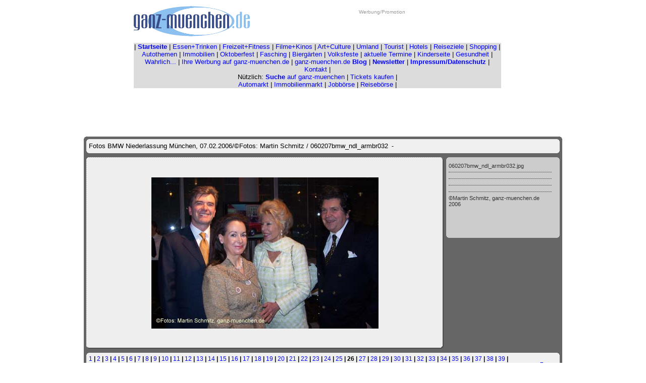

--- FILE ---
content_type: text/html; charset=UTF-8
request_url: https://www.ganz-muenchen.de/shopping/auto/bmw/niederlassung_muenchen/2006/fotos/060207empfang_wolfgang_armbrecht/pages/060207bmw_ndl_armbr032.htm
body_size: 8421
content:
<!DOCTYPE HTML PUBLIC "-//W3C//DTD HTML 4.01 Transitional//EN">
 <html>
 <head>
 	<title>Fotos BMW Niederlassung M&uuml;nchen, 07.02.2006/&copy;Fotos: Martin Schmitz / 060207bmw_ndl_armbr032</title>
 	<meta http-equiv="Content-Type" content="text/html; charset=iso-8859-1">
<meta name="Robots" content="INDEX,FOLLOW">
		<meta name="distribution" content="global">
		<meta name="Content-language" content="DE">
		<meta http-equiv="expires" content="43200">
		<meta http-equiv="cache control" content="no-cache, must-revalidate">
		<meta name="Copyright" content="www.ganz-muenchen.de 2002-2025">
		<meta name="Author" content="Martin Schmitz, Regionale Internet Konzeptionen">
		<meta name="Page-type" content="Commercial Homepage">
 	<meta name="Audience" content="Alle">
 	<link href="../images/galleryStyle.css" rel="stylesheet" type="text/css">		
 </head>
 <body bgcolor="#FFFFFF" text="#000000" link="#0000FF" vlink="#800080" alink="#FF0000">
		<div align="center">
			<csobj w="769" h="214" t="Component" csref="../../../../../../../../../ganzmuc_test Kopie 3.data/Komponenten/navbar_gr_shop.html" occur="58">
				<table border="0" cellpadding="0" cellspacing="2" width="755">
					<tr>
						<td valign="top" align="left" colspan="3">
							<div align="left">
								<table border="0" cellpadding="0" cellspacing="0" width="746">
									<tr>
										<td valign="middle" align="center" width="239">
											<div align="left">
												<a href="../../../../../../../../index.html" target="_blank"><font face="Arial,Helvetica,Geneva,Swiss,SunSans-Regular" size="1"><img src="../../../../../../../../Media/grafik website/ganz-muenchen_trans.gif" width="230" height="64" border="0" alt="www.ganz-muenchen.de - die private Seite M&uuml;nchens"></font></a></div>
										</td>
										<td valign="middle" align="center" width="507">
											<div align="center">
												<font size="1" color="#999999" face="Verdana, Arial, Helvetica, sans-serif">Werbung/Promotion</font><font size="1" color="#999999" face="Arial,Helvetica,Geneva,Swiss,SunSans-Regular"><br>
												</font><!-- PUT THIS TAG IN THE head SECTION -->
												<script type="text/javascript" src="https://partner.googleadservices.com/gampad/google_service.js">
</script>
												<script type="text/javascript">
  GS_googleAddAdSenseService("ca-pub-6671974356884353");
  GS_googleEnableAllServices();
</script>
												<script type="text/javascript">
  GA_googleAddSlot("ca-pub-6671974356884353", "468x60shopping");
</script>
												<script type="text/javascript">
  GA_googleFetchAds();
</script>
												<!-- END OF TAG FOR head SECTION --><!-- PUT THIS TAG IN DESIRED LOCATION OF SLOT 468x60shopping
     -->
												<script type="text/javascript">
  GA_googleFillSlot("468x60shopping");
</script>
												<!-- END OF TAG FOR SLOT 468x60shopping
     --><br>
												<br>
											</div>
										</td>
									</tr>
								</table>
								<font size="1" face="Arial,Helvetica,Geneva,Swiss,SunSans-Regular"><br>
								</font><csobj w="751" h="116" t="Component" csref="../../../../../../../../../ganzmuc_test Kopie 3.data/Komponenten/navbar735gr.html" occur="41">
									<table border="0" cellpadding="0" cellspacing="0" width="728">
										<tr>
											<td bgcolor="#dcdcdc" valign="top" align="left">
												<div align="center">
													<p><font size="2" color="black" face="Verdana, Arial, Helvetica, sans-serif"><span class="text12px">| </span><a title="Startseite ganz-muenchen.de - Stadtf&uuml;hrer und Online Freizeit Guide f&uuml;r M&uuml;nchen" href="../../../../../../../../index.html"><strong>Startseite</strong></a><span class="text12px"> | <a title="Rubrik Essen + Trinken: die Gastro Themen. Neue Restaurants, Cafes, Bars, Clubs. Gastro Events" href="../../../../../../../../gastro/restaurants_bars_cafes_in_muenchen/essen_gehen_index.html">Essen+Trinken</a> | <a title="Rubrik Freizeit+Fitness. Freizeitthemen, Tipps, Ideen, Badeseen, Sport, Laufthemen, Wochenendtipps" href="../../../../../../../../freizeitfitness/start.html">Freizeit+Fitness</a> | <a title="Film + Kinos. Die Kinoseite auf ganz-muenchen.de. Neue Filme, Kinovorstellungen, Filmpremieren in M&uuml;nchen" href="../../../../../../../../kino/startseite.html">Filme+Kinos</a> | <a title="Art+Culture. Die Kunst und Kultur Rubrik mit Theater, Musical, Museen, Ausstellungen, Premieren in und rund um M&uuml;nchen" href="../../../../../../../../artculture/start.html">Art+Culture</a> | <a title="Die Umland Rubrik. Themen au dem M&uuml;nchner Umland" href="../../../../../../../../umland/intro.html">Umland</a> | <a title="Tourist - die Seite mit Tipps speziell f&uuml;r Touristen auf Besuch in M&uuml;nchen" href="../../../../../../../../tourist/start.html">Tourist</a> | <a title="Hotels - die Hotel Rubrik auf ganz-muenchen.de. Hotelbeschreibungen, Events in M&uuml;nchner Hotels" href="../../../../../../../../hotel/startseite.html" target="_blank">Hotels</a> </span>|<span class="text12px"> <a title="Reiseziele: Tipps f&uuml;r Reisen ab M&uuml;nchen, Wochenendtouren, Flughafen, Skigebiete, Oberbayern, &Ouml;sterreich" href="../../../../../../../../tourist/urlaub.html">Reiseziele</a> | <a title="Shopping: Shopping Themen - neues aus der M&uuml;nchner Gesch&auml;ftswelt" href="../../../../../../../center.html">Shopping</a> </span>| <a title="Die Autoseiten auf ganz-muenchen.de Neue Modell, Auto Premieren, Fahrberichte " href="../../../../../../start.html">Autothemen</a> <span class="text12px">|</span> <a title="Die Immobilien Seite auf ganz-muenchen.de. Neue Immobilien Projekte, Grundsteinlegungen, Stadtteil-Entwicklungen" href="../../../../../../../../immobilien_wohnungsmarkt/start.html">Immobilien</a> <span class="text12px">|</span> <a title="Das Oktoberfest Special: die Zelte, die Fahrgesch&auml;fte, die t&auml;glichen Events auf dem Oktoberfest M&uuml;nchen" href="../../../../../../../../oktoberfest.html">Oktoberfest</a> | <a title="Fasching: jedes Jahr viele Berichte , Fotos, Termine zum Thema Fasching" href="../../../../../../../../fasching/home.html">Fasching</a> | <a title="Die Biergarten Rubrik auf ganz-muenchen.de. Sch&ouml;ne Bierg&auml;rten, neue Bierg&auml;rten, Bierpreise etc. " href="../../../../../../../../gastro/biergarten/startseite.html">Bierg&auml;rten</a> | <a title="Volkfste Special auf ganz-muenchen.de. Termine, Berichte, Fotos von Volksfesten in und rund um M&uuml;nchen" href="../../../../../../../../volksfeste/kalender/intro.html" target="_blank">Volksfeste</a> | </font><font size="2" face="Verdana, Arial, Helvetica, sans-serif"><a title="Ein Weg zu aktuellen Terminen in und rund um M&uuml;nchen" href="../../../../../../../../muenchen_termine/aktuell.html">aktuelle Termine</a></font><font size="2" color="black" face="Verdana, Arial, Helvetica, sans-serif"> | <a title="Die Kinderseite bietet Themen aus M&uuml;nchen, interessant f&uuml;r Eltern und Kinder" href="../../../../../../../../freizeit/kinder/tipps.html">Kinderseite</a> | <a title="Gesundheit: die Gesundheitsthemen, gesunde Ern&auml;hrung, Wellness etc." href="http://www.ganz-muenchen.de/freizeitfitness/gesundheit/themen.html">Gesundheit</a> | <a title="Wahrlich... ist die Society Rubrik. Klatsch und Tratsch aus M&uuml;nchen" href="http://www.ganz-muenchen.de/wahrlich/ueberblick.html" target="_blank">Wahrlich...</a> |</font><font size="2" color="black" face="Verdana, Arial, Helvetica, sans-serif"> <a title="Werbung: hier finden sie alles zum Thema Werbung auf ganz-muenchen.de. Tarifliste, Reichweite etc." href="../../../../../../../../werbung_mediaunterlagen/uebersicht.html" target="_blank">Ihre Werbung auf ganz-muenchen.de</a> | <a href="https://ganzmuenchen.blogspot.com/" target="_blank">ganz-muenchen.de <strong>Blog</strong></a>   |</font><font size="2" face="Verdana, Arial, Helvetica, sans-serif"> </font><font size="2" color="black" face="Verdana, Arial, Helvetica, sans-serif"><a href="../../../../../../../../newsletter.html"><strong>Newsletter</strong></a> |</font><font size="2" face="Verdana, Arial, Helvetica, sans-serif"> </font><font size="2" color="black" face="Verdana, Arial, Helvetica, sans-serif"><a title="Impressum von ganz-muenchen.de. Wer ist wer bei uns..." href="../../../../../../../../impressum.html"><strong>Impressum/Datenschutz</strong></a> | <span class="text12px"><a href="mailto:info@ganz-muenchen.de">Kontakt</a> </span>|</font><font size="2" face="Verdana, Arial, Helvetica, sans-serif"><br>
														</font><font size="2" color="black" face="Verdana, Arial, Helvetica, sans-serif">N&uuml;tzlich: </font><font size="2" face="Verdana, Arial, Helvetica, sans-serif"><a title="Finden sie Artikel auf ganz-muenchen.de ganz einfach &uuml;ber unsere Suche Seite" href="../../../../../../../../suche.html" target="_blank"><strong>Suche</strong> auf ganz-muenchen</a> | </font><font face="Verdana, Arial, Helvetica, sans-serif"><font size="2"><a title="Tickets f&uuml;r Konzerte" href="../../../../../../../tickets/getgo_muenchen_tickets.html" target="_blank">Tickets kaufen</a></font><font size="2" color="black"> </font><font size="2">|   <br>
															<span class="text12px"><a title="Kleinanzeigen KFz und Motorr&auml;der" href="../../../../../../autoboerse/kfz_auto_markt/gebrauchtwagen_muenchen.html">Automarkt</a> </span>| <a title="Immobilienanzeigen" href="../../../../../../../../immobilien_wohnungsmarkt/template_domestic.html">Immobilienmarkt</a> | <a title="Stellenanzeigen" href="../../../../../../../finden/jobboerse/stellenmarkt/arbeit_muenchen.html">Jobb&ouml;rse</a></font><font face="Verdana, Arial, Helvetica, sans-serif"><font size="2" color="black"> | </font></font><font size="2" color="black" face="Verdana, Arial, Helvetica, sans-serif"><a title="Reisen buchen" href="../../../../../../../finden/reiseboerse/urlaub_flugreisen_reisen/muenchen.html">Reiseb&ouml;rse</a></font><font face="Verdana, Arial, Helvetica, sans-serif"><font size="2" color="black">  |</font></p>
												</div>
											</td>
										</tr>
										<tr>
											<td bgcolor="#dcdcdc" valign="top" align="left">
												<div align="center">
													 <!-- Dieses Tag in den Head-Bereich oder direkt vor dem schlie�enden Body-Tag einf�gen -->
													<script type="text/javascript" src="https://apis.google.com/js/plusone.js">
  {lang: 'de'}
</script>
													<!-- Dieses Tag dort einf�gen, wo die +1-Schaltfl�che dargestellt werden soll --></div>
											</td>
										</tr>
									</table>
								</csobj></div>
						</td>
					</tr>
					<tr>
						<td valign="top" align="left" colspan="3">
							<div align="center">
								<script type="text/javascript"><!--
google_ad_client = "pub-6671974356884353";
google_alternate_color = "FFFFCC";
google_ad_width = 728;
google_ad_height = 90;
google_ad_format = "728x90_as";
google_ad_type = "text_image";
//2007-07-29: shopping
google_ad_channel = "8418135571";
google_color_border = ["000066","CCFFFF","336699"];
google_color_bg = "FFFFFF";
google_color_link = ["0000FF","000000","0000FF"];
google_color_text = "000000";
google_color_url = ["0066FF","6699FF","008000"];
google_ui_features = "rc:10";
//-->
</script>
								<script type="text/javascript"
  src="https://pagead2.googlesyndication.com/pagead/show_ads.js">
</script>
								<font size="1" face="Arial"><br>
								</font></div>
						</td>
					</tr>
				</table>
			</csobj>
			<div id="mainCenter" align="center">
				<table width="100%" height="100%" border="0" cellpadding="0" cellspacing="0">
					<tr>
						<td height="391" align="center" valign="middle">
							<table width="75%" border="0" cellspacing="0" cellpadding="0">
								<tr>
									<td><img src="../images/outerTL.gif" width="5" height="5"></td>
									<td width="100%" bgcolor="#666666" colspan="3"><img src="../images/spacer.gif" width="5" height="5"></td>
									<td><img src="../images/outerTR.gif" width="5" height="5"></td>
								</tr>
								<tr bgcolor="#666666">
									<td rowspan="5"><img src="../images/spacer.gif" width="5" height="5"></td>
									<td colspan="3">
										<table width="100%" border="0" cellspacing="0" cellpadding="0">
											<tr>
												<td bgcolor="#F0F0F0"><img src="../images/innerTL.gif" width="5" height="5"></td>
												<td colspan="2" width="100%" bgcolor="#F0F0F0"><img src="../images/spacer.gif" width="5" height="5"></td>
												<td bgcolor="#F0F0F0"><img src="../images/innerTR.gif" width="5" height="5"></td>
											</tr>
											<tr>
												<td bgcolor="#F0F0F0"><img src="../images/spacer.gif" width="5" height="5"></td>
												<td bgcolor="#F0F0F0">
													<div class="banner">
														<font size="2" face="Arial"><span class="header">Fotos BMW Niederlassung M&uuml;nchen, 07.02.2006/&copy;Fotos: Martin Schmitz / 060207bmw_ndl_armbr032</span> <span class="date">&nbsp;-&nbsp;</span><br>
															<a href="mailto: "> </a></font></div>
												</td>
												<td bgcolor="#F0F0F0">
 										&nbsp;
 									</td>
												<td bgcolor="#F0F0F0"><img src="../images/spacer.gif" width="5" height="5"></td>
											</tr>
											<tr>
												<td bgcolor="#F0F0F0"><img src="../images/innerBL.gif" width="5" height="5"></td>
												<td colspan="2" bgcolor="#F0F0F0"><img src="../images/spacer.gif" width="5" height="5"></td>
												<td bgcolor="#F0F0F0"><img src="../images/innerBR.gif" width="5" height="5"></td>
											</tr>
										</table>
									</td>
									<td rowspan="5"><img src="../images/spacer.gif" width="5" height="5"></td>
								</tr>
								<tr bgcolor="#666666">
									<td colspan="3"><img src="../images/spacer.gif" width="200" height="8"></td>
								</tr>
								<tr height="100%">
									<td width="100%" bgcolor="#666666" valign="top">
										<table width="100%" border="0" cellspacing="0" cellpadding="0">
											<tr>
												<td bgcolor="#EEEEEE"><img src="../images/slideEdgeNW.gif" width="5" height="5"></td>
												<td width="100%" bgcolor="#EEEEEE" background="../images/slideEdgeN.gif"><img src="../images/spacer.gif" width="5" height="5"></td>
												<td bgcolor="#EEEEEE"><img src="../images/slideEdgeNE.gif" width="5" height="5"></td>
											</tr>
											<tr>
												<td height="100%" bgcolor="#EEEEEE" background="../images/slideEdgeW.gif"><img src="../images/spacer.gif" width="5" height="5"></td>
												<td height="370" align="center" valign="middle" bgcolor="#EEEEEE"><img src="../images/060207bmw_ndl_armbr032.jpg" width="450" height="300" border="0" alt="060207bmw_ndl_armbr032"></td>
												<td height="100%" bgcolor="#EEEEEE" background="../images/slideEdgeE.gif"><img src="../images/spacer.gif" width="5" height="5"></td>
											</tr>
											<tr>
												<td bgcolor="#EEEEEE"><img src="../images/slideEdgeSW.gif" width="5" height="5"></td>
												<td width="100%" bgcolor="#EEEEEE" background="../images/slideEdgeS.gif"><img src="../images/spacer.gif" width="5" height="5"></td>
												<td bgcolor="#EEEEEE"><img src="../images/slideEdgeSE.gif" width="5" height="5"></td>
											</tr>
										</table>
									</td>
									<td bgcolor="#666666"><img src="../images/spacer.gif" width="5" height="5"></td>
									<td bgcolor="#666666" valign="top">
										<table width="225" border="0" cellspacing="0" cellpadding="0">
											<tr>
												<td bgcolor="#CCCCCC"><img src="../images/innerTL.gif" width="5" height="5"></td>
												<td width="100%" bgcolor="#CCCCCC"><img src="../images/spacer.gif" width="5" height="5"></td>
												<td bgcolor="#CCCCCC"><img src="../images/innerTR.gif" width="5" height="5"></td>
											</tr>
											<tr>
												<td height="100%" bgcolor="#CCCCCC"><img src="../images/spacer.gif" width="5" height="5"></td>
												<td height="150" bgcolor="#CCCCCC" valign="top">
													<div id="content">
														060207bmw_ndl_armbr032.jpg</div>
													<div id="content"></div>
													<div id="content"></div>
													<div id="content"></div>
													<div id="contentLast">
														&copy;Martin Schmitz, ganz-muenchen.de 2006</div>
												</td>
												<td height="100%" bgcolor="#CCCCCC"><img src="../images/spacer.gif" width="5" height="5"></td>
											</tr>
											<tr>
												<td bgcolor="#CCCCCC"><img src="../images/innerBL.gif" width="5" height="5"></td>
												<td width="100%" bgcolor="#CCCCCC"><img src="../images/spacer.gif" width="5" height="5"></td>
												<td bgcolor="#CCCCCC"><img src="../images/innerBR.gif" width="5" height="5"></td>
											</tr>
										</table>
									</td>
								</tr>
								<tr bgcolor="#666666">
									<td colspan="3"><img src="../images/spacer.gif" width="200" height="8"></td>
								</tr>
								<tr bgcolor="#666666">
									<td colspan="3">
										<table width="100%" border="0" cellspacing="0" cellpadding="0">
											<tr>
												<td bgcolor="#F0F0F0"><img src="../images/innerTL.gif" width="5" height="5"></td>
												<td colspan="2" width="100%" bgcolor="#F0F0F0"><img src="../images/spacer.gif" width="5" height="5"></td>
												<td bgcolor="#F0F0F0"><img src="../images/innerTR.gif" width="5" height="5"></td>
											</tr>
											<tr>
												<td bgcolor="#F0F0F0"><img src="../images/spacer.gif" width="5" height="5"></td>
												<td width="90%" bgcolor="#F0F0F0"><font size="2" face="Arial"><span class="navigation"><A HREF="060207bmw_ndl_armbr001.htm">1</A> |
<A HREF="060207bmw_ndl_armbr002.htm">2</A> |
<A HREF="060207bmw_ndl_armbr004.htm">3</A> |
<A HREF="060207bmw_ndl_armbr005.htm">4</A> |
<A HREF="060207bmw_ndl_armbr006.htm">5</A> |
<A HREF="060207bmw_ndl_armbr007.htm">6</A> |
<A HREF="060207bmw_ndl_armbr008.htm">7</A> |
<A HREF="060207bmw_ndl_armbr010.htm">8</A> |
<A HREF="060207bmw_ndl_armbr011.htm">9</A> |
<A HREF="060207bmw_ndl_armbr012.htm">10</A> |
<A HREF="060207bmw_ndl_armbr014.htm">11</A> |
<A HREF="060207bmw_ndl_armbr015.htm">12</A> |
<A HREF="060207bmw_ndl_armbr016.htm">13</A> |
<A HREF="060207bmw_ndl_armbr018.htm">14</A> |
<A HREF="060207bmw_ndl_armbr019.htm">15</A> |
<A HREF="060207bmw_ndl_armbr021.htm">16</A> |
<A HREF="060207bmw_ndl_armbr022.htm">17</A> |
<A HREF="060207bmw_ndl_armbr023.htm">18</A> |
<A HREF="060207bmw_ndl_armbr024.htm">19</A> |
<A HREF="060207bmw_ndl_armbr026.htm">20</A> |
<A HREF="060207bmw_ndl_armbr027.htm">21</A> |
<A HREF="060207bmw_ndl_armbr028.htm">22</A> |
<A HREF="060207bmw_ndl_armbr029.htm">23</A> |
<A HREF="060207bmw_ndl_armbr030.htm">24</A> |
<A HREF="060207bmw_ndl_armbr031.htm">25</A> |
	26 |
<A HREF="060207bmw_ndl_armbr033.htm">27</A> |
<A HREF="060207bmw_ndl_armbr036.htm">28</A> |
<A HREF="060207bmw_ndl_armbr037.htm">29</A> |
<A HREF="060207bmw_ndl_armbr038.htm">30</A> |
<A HREF="060207bmw_ndl_armbr039.htm">31</A> |
<A HREF="060207bmw_ndl_armbr040.htm">32</A> |
<A HREF="060207bmw_ndl_armbr041.htm">33</A> |
<A HREF="060207bmw_ndl_armbr042.htm">34</A> |
<A HREF="060207bmw_ndl_armbr043.htm">35</A> |
<A HREF="060207bmw_ndl_armbr044.htm">36</A> |
<A HREF="060207bmw_ndl_armbr046.htm">37</A> |
<A HREF="060207bmw_ndl_armbr047.htm">38</A> |
<A HREF="060207bmw_ndl_armbr048.htm">39</A> |
<A HREF="060207bmw_ndl_armbr049.htm">40</A> |
<A HREF="060207bmw_ndl_armbr050.htm">41</A> |
<A HREF="060207bmw_ndl_armbr051.htm">42</A> |
<A HREF="060207bmw_ndl_armbr052.htm">43</A> |
<A HREF="060207bmw_ndl_armbr053.htm">44</A> |
<A HREF="060207bmw_ndl_armbr056.htm">45</A> |
<A HREF="060207bmw_ndl_armbr057.htm">46</A> |
<A HREF="060207bmw_ndl_armbr058.htm">47</A> |
<A HREF="060207bmw_ndl_armbr059.htm">48</A> |
<A HREF="060207bmw_ndl_armbr060.htm">49</A> |
<A HREF="060207bmw_ndl_armbr061.htm">50</A> |
<A HREF="060207bmw_ndl_armbr062.htm">51</A> |
<A HREF="060207bmw_ndl_armbr063.htm">52</A> |
<A HREF="060207bmw_ndl_armbr064.htm">53</A> |
<A HREF="060207bmw_ndl_armbr065.htm">54</A> |
<A HREF="060207bmw_ndl_armbr066.htm">55</A> |
<A HREF="060207bmw_ndl_armbr069.htm">56</A> |
<A HREF="060207bmw_ndl_armbr070.htm">57</A> |
<A HREF="060207bmw_ndl_armbr071.htm">58</A> |
<A HREF="060207bmw_ndl_armbr073.htm">59</A> |
<A HREF="060207bmw_ndl_armbr074.htm">60</A> |
<A HREF="060207bmw_ndl_armbr075.htm">61</A> |
<A HREF="060207bmw_ndl_armbr076.htm">62</A> |
<A HREF="060207bmw_ndl_armbr077.htm">63</A> |
<A HREF="060207bmw_ndl_armbr080.htm">64</A> |
<A HREF="060207bmw_ndl_armbr082.htm">65</A> |
<A HREF="060207bmw_ndl_armbr084.htm">66</A> |
<A HREF="060207bmw_ndl_armbr085.htm">67</A> |
<A HREF="060207bmw_ndl_armbr086.htm">68</A> |
<A HREF="060207bmw_ndl_armbr087.htm">69</A> |
<A HREF="060207bmw_ndl_armbr089.htm">70</A> |
<A HREF="060207bmw_ndl_armbr090.htm">71</A> |
<A HREF="060207bmw_ndl_armbr093.htm">72</A> |
<A HREF="060207bmw_ndl_armbr094.htm">73</A> |
<A HREF="060207bmw_ndl_armbr095.htm">74</A> |
<A HREF="060207bmw_ndl_armbr096.htm">75</A> |
<A HREF="060207bmw_ndl_armbr098.htm">76</A> |
<A HREF="060207bmw_ndl_armbr099.htm">77</A> |
<A HREF="060207bmw_ndl_armbr100.htm">78</A> |
<A HREF="060207bmw_ndl_armbr101.htm">79</A> |
<A HREF="060207bmw_ndl_armbr102.htm">80</A> |
<A HREF="060207bmw_ndl_armbr103.htm">81</A> |
<A HREF="060207bmw_ndl_armbr104.htm">82</A> |
<A HREF="060207bmw_ndl_armbr105.htm">83</A> |
<A HREF="060207bmw_ndl_armbr106.htm">84</A> |
<A HREF="060207bmw_ndl_armbr110.htm">85</A> |
<A HREF="060207bmw_ndl_armbr111.htm">86</A> |
<A HREF="060207bmw_ndl_armbr113.htm">87</A> |
<A HREF="060207bmw_ndl_armbr114.htm">88</A> |
<A HREF="060207bmw_ndl_armbr115.htm">89</A> |
<A HREF="060207bmw_ndl_armbr116.htm">90</A> |
<A HREF="060207bmw_ndl_armbr117.htm">91</A> |
<A HREF="060207bmw_ndl_armbr118.htm">92</A> |
<A HREF="060207bmw_ndl_armbr119.htm">93</A> |
<A HREF="060207bmw_ndl_armbr120.htm">94</A> |
<A HREF="060207bmw_ndl_armbr121.htm">95</A> |
<A HREF="060207bmw_ndl_armbr122.htm">96</A> |
<A HREF="060207bmw_ndl_armbr124.htm">97</A> |
<A HREF="060207bmw_ndl_armbr125.htm">98</A> |
<A HREF="060207bmw_ndl_armbr126.htm">99</A> |
<A HREF="060207bmw_ndl_armbr127.htm">100</A> |
<A HREF="060207bmw_ndl_armbr129.htm">101</A> |
<A HREF="060207bmw_ndl_armbr132.htm">102</A> |
<A HREF="060207bmw_ndl_armbr134.htm">103</A> |
<A HREF="060207bmw_ndl_armbr135.htm">104</A> |
<A HREF="060207bmw_ndl_armbr137.htm">105</A> |
<A HREF="060207bmw_ndl_armbr138.htm">106</A> |
<A HREF="060207bmw_ndl_armbr144.htm">107</A> |
<A HREF="060207bmw_ndl_armbr145.htm">108</A> |
<A HREF="060207bmw_ndl_armbr147.htm">109</A> |
<A HREF="060207bmw_ndl_armbr148.htm">110</A> |
<A HREF="060207bmw_ndl_armbr149.htm">111</A> |
<A HREF="060207bmw_ndl_armbr150.htm">112</A> 
</span></font></td>
												<td bgcolor="#F0F0F0" align="right">
													<table>
														<tr>
															<td><font size=5 face="Arial"><a style="text-decoration:none" href="060207bmw_ndl_armbr031.htm">&lt;</a></span></font></td>
															<td valign="middle"><font size=6 face="Arial"><a style="text-decoration:none" href="../index_2.htm#26"><B>^</B></a></span></font></td>
															<td><font size=5 face="Arial"><a style="text-decoration:none" href="060207bmw_ndl_armbr033.htm">&gt;</a></span></font></td>
														</tr>
													</table>
												</td>
												<td bgcolor="#F0F0F0"><img src="../images/spacer.gif" width="5" height="5"></td>
											</tr>
											<tr>
												<td bgcolor="#F0F0F0"><img src="../images/innerBL.gif" width="5" height="5"></td>
												<td colspan="2" width="100%" bgcolor="#F0F0F0"><img src="../images/spacer.gif" width="5" height="5"></td>
												<td bgcolor="#F0F0F0"><img src="../images/innerBR.gif" width="5" height="5"></td>
											</tr>
										</table>
									</td>
								</tr>
								<tr>
									<td><img src="../images/outerBL.gif" width="5" height="5"></td>
									<td colspan="3" bgcolor="#666666"><img src="../images/spacer.gif" width="5" height="5"></td>
									<td><img src="../images/outerBR.gif" width="5" height="5"></td>
								</tr>
							</table>
							<br>
							<font size="2" face="Verdana, Arial, Helvetica, sans-serif">-Vorstandsempfang zur offiziellen Einf&uuml;hrung am 7.2.2006: <b>Dr. Wolfgang Armbrecht neuer Leiter der BMW Niederlassung M&uuml;nchen</b> (<a href="../../../neuer_niederlassungsleiter_wolfgang_armbrecht.html">mehr</a>)<br>
							</font><img src="../../../../../../../../Media/grafik%20website/a_alle_pics/foto_gelb_q1.gif" alt="" height="13" width="38" border="0"><font size="2" color="#0066cc" face="Verdana, Arial, Helvetica, sans-serif"><b>Fotogalerie BMW Niederlassung vom 07.02.2006, Teil <a href="../index.htm">1</a>, <a href="../index_2.htm">2</a>, <a href="../index_3.htm">3</a>, <a href="../index_4.htm">4</a>, <a href="../index_5.htm">5</a>.<br>
								</b></font><font face="Verdana, Arial, Helvetica, sans-serif">-</font><font size="2" face="Verdana, Arial, Helvetica, sans-serif">Weitere <b>Autothemen finden Sie auf unserer Autoseite</b> (<a href="../../../../../../start.html">mehr</a>)<br>
							</font><font size="1" face="Verdana, Arial, Helvetica, sans-serif"><a href="https://www.shops-muenchen.de" target="_blank"><img src="../../../../../../../../Media/bilder%20kinofilm/events/filmball/2005/powered_by_geim.gif" alt="powered by: www.shops-muenchen.de" height="30" width="730" border="0"></a></font><font size="2" face="Verdana, Arial, Helvetica, sans-serif"><br>
								<br>
							</font><csobj w="780" h="936" t="Component" csref="../../../../../../../../../ganzmuc_test Kopie 3.data/Komponenten/fussleiste_freizeit.html" occur="23">
								<div align="center">
									<table border="0" cellpadding="0" cellspacing="0" width="780">
										<tr>
											<td valign="top" align="center">
												<div align="center">
													<div align="center">
														<div align="center">
															<div align="center">
																<hr>
																 <font size="2" face="Verdana, Arial, Helvetica, sans-serif"><br>
																	<br>
																	-</font><font size="2" color="#ff0033" face="Verdana, Arial, Helvetica, sans-serif"><b>Heute, Morgen, &Uuml;bermorgen: die aktuellen M&uuml;nchen Termine</b></font><font size="2" face="Verdana, Arial, Helvetica, sans-serif"><b> </b> (<a href="../../../../../../../../muenchen_termine/aktuell.html">mehr</a>)<br>
																	- M&uuml;nchen rein gesch&auml;ftlich: Das <b>Shopping Special</b> (<a href="../../../../../../../center.html">weiter</a>)<br>
																	- <b>Badespecial: Freib&auml;der, Badeseen, Hallenb&auml;der, Saunen</b> (<a href="../../../../../../../../freizeitfitness/baden/baeder_freibad_hallenbad_badespecial.html">weiter</a>)<br>
																	- Die sch&ouml;nsten <b>Biergarten-Ideen</b> - <a href="http://www.biergartenzeit.de" target="_blank">www.biergartenzeit.de</a><br>
																	- M&uuml;nchen l&auml;uft: Berichte und Fotos zu <b>Stadt- und Volksl&auml;ufen</b> (<a href="../../../../../../../../freizeitfitness/laufen_in_muenchen/startseite.html">weiter</a>)<br>
																	<b>- </b><strong>Reiseziele / Ausflugsideen ab M&uuml;nchen</strong> (<a href="../../../../../../../../tourist/urlaub.html">weiter</a>)<b><br>
																		- </b>Startseite <b>Volksfestkalender</b> (<a href="../../../../../../../../volksfeste/kalender/intro.html">weiter</a>)<b><br>
																	</b>- <b>Oktoberfest Special</b> (<a href="../../../../../../../../oktoberfest.html">weiter</a>)<br>
																	<br>
																</font>
																<div align="center">
																	<div align="center">
																		<div align="center">
																			<div class="cse-branding-right" style="background-color:#FFFFFF;color:#000000">
																				<div class="cse-branding-form">
																					<div class="cse-branding-bottom" style="background-color:#FFFFFF;color:#000000" align="left">
																						<div class="cse-branding-form" align="left">
																							<div class="cse-branding-bottom" style="background-color:#FFFFFF;color:#000000" align="center">
																								<div class="cse-branding-form" align="center">
																									<strong><font size="1" face="Verdana, Arial, Helvetica, sans-serif">Benutzerdefinierte </font><img src="http://www.google.com/images/poweredby_transparent/poweredby_FFFFFF.gif" alt="Google" align="absmiddle" /><font size="1" face="Verdana, Arial, Helvetica, sans-serif">Suche @ganz-</font></strong><strong><font size="1" face="Verdana, Arial, Helvetica, sans-serif">muenchen.de:</font></strong>
																									<form action="http://www.google.de/cse" id="cse-search-box">
																										<div align="center">
																											<input type="hidden" name="cx" value="partner-pub-6671974356884353:3946603590" /> <input type="hidden" name="ie" value="UTF-8" /> <input type="text" name="q" size="55" /> <input type="submit" name="sa" value="Suche" /></div>
																									</form>
																								</div>
																							</div>
																						</div>
																					</div>
																				</div>
																			</div>
																		</div>
																	</div>
																	<div class="cse-branding-right" style="background-color:#FFFFFF;color:#000000" align="center">
																		<div class="cse-branding-form" align="center">
																			<div class="cse-branding-bottom" style="background-color:#FFFFFF;color:#000000" align="center">
																				<div class="cse-branding-form" align="center">
																					<div class="cse-branding-bottom" style="background-color:#FFFFFF;color:#000000" align="center">
																						<div class="cse-branding-logo" align="center">
																							<font size="2" face="Verdana, Arial, Helvetica, sans-serif"><br>
																							</font><font size="2" face="Verdana, Arial, Helvetica, sans-serif"><span class="text12px">
																									<script type="text/javascript"><!--
google_ad_client = "pub-6671974356884353";
google_ad_width = 728;
google_ad_height = 90;
google_ad_format = "728x90_as";
google_ad_type = "text_image";
google_ad_channel ="";
google_color_border = "CCCCCC";
google_color_bg = "FFFFFF";
google_color_link = "FF3300";
google_color_url = "00CC33";
google_color_text = "000000";
//--></script>
																									<script type="text/javascript"
  src="https://pagead2.googlesyndication.com/pagead/show_ads.js">
</script>
																									<br>
																								</span><br>
																								<span class="text12px"><b>Copyright www.ganz-muenchen.de 2002-2024</b><br>
																									<br>
																								</span><b>Immer wieder lesenswerte Online Auftritte in und f&uuml;r M&uuml;nchen:</b><br>
																								<a href="https://www.nachrichten-muenchen.com" target="_blank">nachrichten-muenchen.com</a> - <a href="http://www.munichx.de" target="_blank">munichx.de</a><br>
																							</font><font size="1" face="Verdana, Arial, Helvetica, sans-serif"><a title="die guten Gesch&auml;fte in M&uuml;nchen finden Sie mit Hilfe von www.shops-muenchen.de" href="https://www.shops-muenchen.de" target="_blank"><img src="../../../../../../../../Media/werbebanner/banner/468/gut_einkaufen/guteinkaufen468x60_01.gif" alt="Die Gesch&auml;fte dieser Stadt bei shops-muenchen.de" height="60" width="468" border="0"></a></font><font size="2" face="Verdana, Arial, Helvetica, sans-serif"><br>
																								Die guten Gesch&auml;fte in M&uuml;n</font><font size="2" face="Verdana, Arial, Helvetica, sans-serif">chen: <span class="text12px"><a title="Die guten Gesch&auml;fte in M&uuml;nchen: auf www.shops-muenchen.de" href="https://www.shops-muenchen.de" target="_blank"><b>www.shops-muenchen.de</b></a><br>
																								</span></font><font size="2" face="Verdana, Arial, Helvetica, sans-serif"><span class="text12px"><br>
																									Nicht nur M&uuml;nchen: <a title="www.ganz-deutschland.de" href="http://www.ganz-deutschland.de" target="_blank"><b>www.ganz-deutschland.de</b></a> , <b><a title="www.ganz-frankfurt.de" href="http://www.ganz-frankfurt.de" target="_blank"><strong>www.ganz-frankfurt.de</strong></a></b> , <a title="www.ganz-berlin.de" href="http://www.ganz-berlin.de" target="_blank"><b>www.ganz-berlin.de</b></a><b><br>
																									</b>in Vorbereitung auch:<b> <a title="www.ganz-salzburg.at" href="http://www.ganz-salzburg.at" target="_blank"><strong>www.ganz-salzburg.at</strong></a></b> &amp; <b><a title="www.ganz-oesterreich.at" href="https://www.ganz-oesterreich.at" target="_blank"><strong>www.ganz-oesterreich.at</strong></a></b><br>
																								</span><br>
																							</font></div>
																					</div>
																				</div>
																			</div>
																		</div>
																	</div>
																</div>
																<table width="295" border="0" cellspacing="0" cellpadding="2">
																	
																	<tr>
																		<td align="center" valign="top" width="260"></td>
																		<td align="center" valign="top" width="260"></td>
																	</tr>
																</table>
																<div align="center">
																	<div align="center">
																		<div align="center">
																			<div align="center">
																				<div align="center">
																					<div align="center">
																						<font size="2" face="Verdana, Arial, Helvetica, sans-serif"><br>
																								| <a href="../../../../../../../../index.html" target="_blank">Startseite</a><span class="text12px"> | <a href="mailto:ganzmuenchen@web.de">Kontakt</a> | <a href="../../../../../../../../haftungsausschluss.html">Haftungsausschluss</a> | <a href="../../../../../../../../agb.html" target="_blank">AGB</a> | <a href="../../../../../../../../impressum.html" target="_blank">Impressum</a> |<br>
																									| <a href="../../../../../../../../werbung_mediaunterlagen/uebersicht.html" target="_blank">Ihre<b> Werbung</b> auf ganz-muenchen.de</a> | <br>
																								<br>
																							</span></font><font size="2" face="Verdana, Arial, Helvetica, sans-serif"><span class="text12px">Ein Kick <strong>aktueller: die Blogs</strong>  <a href="https://ganzmuenchen.blogspot.com/" target="_blank">ganz-muenchen.de</a>  und <a href="https://shopsmuenchen.blogspot.com/" target="_blank">shops-muenchen.de<br><br>
																						</font></div>
																				</div>
																			</div>
																		</div>
																	</div>
																</div>
															</div>
														</div>
													</div>
												</div>
											</td>
										</tr>
										<tr>
											<td valign="top" align="center"><!-- Copyright (c) 2000-2020 etracker GmbH. All rights reserved. -->
<!-- This material may not be reproduced, displayed, modified or distributed -->
<!-- without the express prior written permission of the copyright holder. -->
<!-- etracker tracklet 5.0 -->
<script type="text/javascript">
// var et_pagename = "";
// var et_areas = "";
// var et_tval = 0;
// var et_tsale = 0;
// var et_tonr = "";
// var et_basket = "";
</script>
<script id="_etLoader" type="text/javascript" charset="UTF-8" data-block-cookies="true" data-respect-dnt="true" data-secure-code="MmKQvm" src="//static.etracker.com/code/e.js"></script>
<!-- etracker tracklet 5.0 end -->


<br>
								<font size="1" face="Verdana, Arial, Helvetica, sans-serif"><br>
									<!-- Google tag (gtag.js) --> <script async src=https://www.googletagmanager.com/gtag/js?id=G-S6HNMJZJG6></script> <script> window.dataLayer = window.dataLayer || []; function gtag(){dataLayer.push(arguments);} gtag('js', new Date()); gtag('config', 'G-S6HNMJZJG6'); </script>
<br>
											</td>
										</tr>
									</table>
								</div>
							</csobj></td>
					</tr>
				</table>
			</div>
		</div>
	</body>
 </html>



--- FILE ---
content_type: text/html; charset=utf-8
request_url: https://www.google.com/recaptcha/api2/aframe
body_size: 266
content:
<!DOCTYPE HTML><html><head><meta http-equiv="content-type" content="text/html; charset=UTF-8"></head><body><script nonce="yk12weXM9H2jppGAfAdhaA">/** Anti-fraud and anti-abuse applications only. See google.com/recaptcha */ try{var clients={'sodar':'https://pagead2.googlesyndication.com/pagead/sodar?'};window.addEventListener("message",function(a){try{if(a.source===window.parent){var b=JSON.parse(a.data);var c=clients[b['id']];if(c){var d=document.createElement('img');d.src=c+b['params']+'&rc='+(localStorage.getItem("rc::a")?sessionStorage.getItem("rc::b"):"");window.document.body.appendChild(d);sessionStorage.setItem("rc::e",parseInt(sessionStorage.getItem("rc::e")||0)+1);localStorage.setItem("rc::h",'1768548830505');}}}catch(b){}});window.parent.postMessage("_grecaptcha_ready", "*");}catch(b){}</script></body></html>